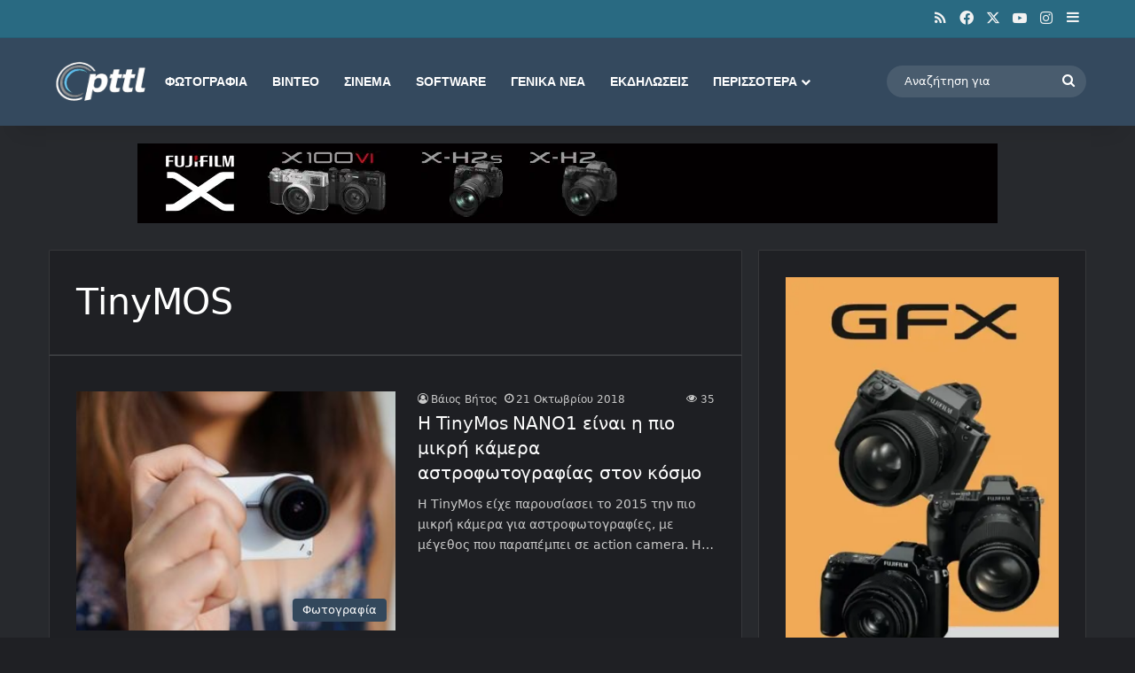

--- FILE ---
content_type: text/html; charset=utf-8
request_url: https://www.google.com/recaptcha/api2/aframe
body_size: 250
content:
<!DOCTYPE HTML><html><head><meta http-equiv="content-type" content="text/html; charset=UTF-8"></head><body><script nonce="JqV_TmB1xml33vhGbEv1zA">/** Anti-fraud and anti-abuse applications only. See google.com/recaptcha */ try{var clients={'sodar':'https://pagead2.googlesyndication.com/pagead/sodar?'};window.addEventListener("message",function(a){try{if(a.source===window.parent){var b=JSON.parse(a.data);var c=clients[b['id']];if(c){var d=document.createElement('img');d.src=c+b['params']+'&rc='+(localStorage.getItem("rc::a")?sessionStorage.getItem("rc::b"):"");window.document.body.appendChild(d);sessionStorage.setItem("rc::e",parseInt(sessionStorage.getItem("rc::e")||0)+1);localStorage.setItem("rc::h",'1769898679143');}}}catch(b){}});window.parent.postMessage("_grecaptcha_ready", "*");}catch(b){}</script></body></html>

--- FILE ---
content_type: application/javascript; charset=utf-8
request_url: https://fundingchoicesmessages.google.com/f/AGSKWxUDppG6YC9SKjKgff3SDdnOTxj54uoSFNsIT1PO0LV59HZtNI82e7mzEI5mVVIxxTR05ZjCwPtXnOSQd3dqRyz4_cUpb8ZegtKGB67ymryPc6jo5qM-XxMhr5_rXqw4eN70M0KqbSwHGgQZQAG0CPa8Y3lEiWTOiwFrHTUn_AWAnf3oRgbySIj6gDmb/_/ero.htm:8080/ads//ad3./oas_handler./ad?data=
body_size: -1288
content:
window['c60297fa-786e-497b-bad3-9132e855ac40'] = true;